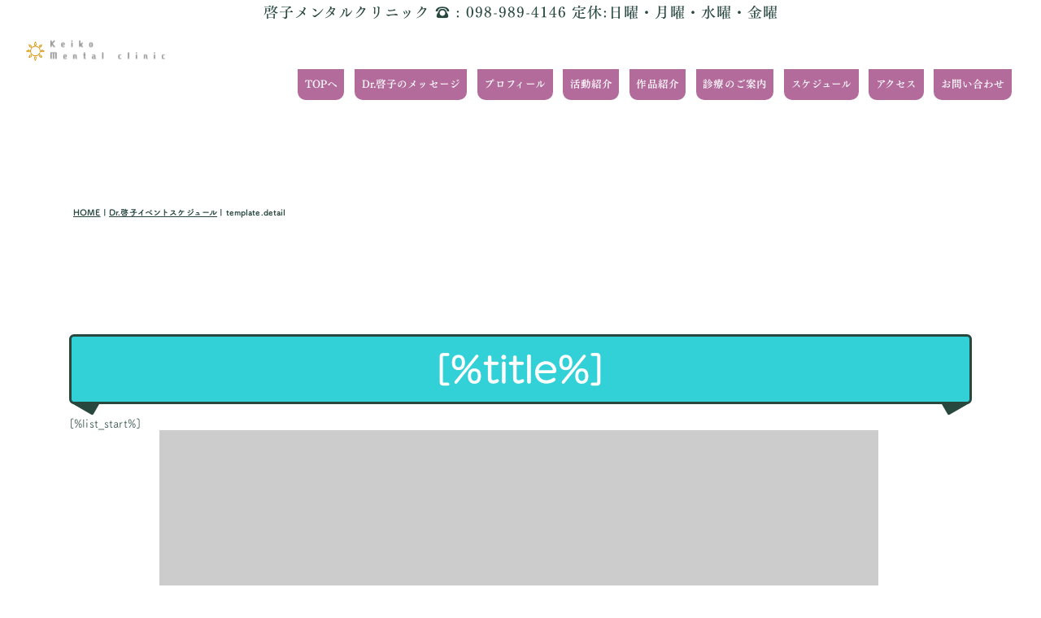

--- FILE ---
content_type: text/html; charset=UTF-8
request_url: https://keiko-mental-clinic.jp/blog/_template_detail.html
body_size: 4510
content:
<!DOCTYPE html>
<html lang="ja-JP">
 <head> 
  <meta charset="UTF-8"> 
  <meta http-equiv="content-type" content="text/html; charset=UTF-8"> 
  <link rel="dns-prefetch" href="//module.bindsite.jp"> 
  <link rel="dns-prefetch" href="//webfont-pub.weblife.me"> 
  <link rel="dns-prefetch" href="//sync5-res.digitalstage.jp"> 
  <link rel="dns-prefetch" href="//sync5-cnsl.digitalstage.jp"> 
  <meta name="robots" content="index"> 
  <meta name="viewport" content="width=device-width, initial-scale=1"> 
  <meta name="description" content="精神科医・越智啓子先生のクリニックのホームページです。 沖縄　恩納村にあります。 診療は予約制です。クリスタルショップ. 色とりどりのクリスタルを取り扱ショップです。 他にも癒しのアイテムが数多く揃っています。"> 
  <meta property="og:title" content="ブログ |  KeikoMentalClinic"> 
  <meta property="og:type" content="website"> 
  <meta property="og:image" content="http://keiko-mental-clinic.jp/bdflashinfo/thumbnail-large.png"> 
  <meta property="og:url" content="http://keiko-mental-clinic.jp/blog/_template_detail.html"> 
  <meta property="og:site_name" content=" KeikoMentalClinic"> 
  <meta property="og:description" content="精神科医・越智啓子先生のクリニックのホームページです。 沖縄　恩納村にあります。 診療は予約制です。クリスタルショップ. 色とりどりのクリスタルを取り扱ショップです。 他にも癒しのアイテムが数多く揃っています。"> 
  <meta name="twitter:card" content="summary_large_image"> 
  <meta name="twitter:image" content="http://keiko-mental-clinic.jp/bdflashinfo/thumbnail-large.png"> 
  <meta name="note:card" content="summary_large_image"> 
  <link rel="canonical" href="http://keiko-mental-clinic.jp/blog/_template_detail.html"> 
  <title>ブログ |  KeikoMentalClinic</title> 
  <link rel="stylesheet" type="text/css" href="../_module/styles/bind.css?v=17.0.4" id="bind-css"> 
  <link rel="stylesheet" type="text/css" href="../_dress/b13004/base.css?1757555963470"> 
  <link rel="stylesheet" type="text/css" href="_template_detail.css?1757555963491c0100" id="page-css">    
  <link rel="stylesheet" type="text/css" href="../_webfonts.css?1757555963513" id="webfont-css"> 
  <link rel="stylesheet" type="text/css" href="../_csslinkbtn/btn-import.css?1699011085304" id="linkbtn-css"> 
  <link rel="stylesheet" type="text/css" href="https://fonts.fontplus.dev/v1/css/i0yFmoON" id="fontplus-css">
 </head> 
 <body id="l-1" class="l-1 -dress_b13004 bd-webp" data-type="responsive" data-fontplus="1" data-page-animation="none"> 
  <div id="page" class="bg-window "> 
   <div class="bg-document"> 
    <noscript> 
     <div id="js-off"> 
      <img src="../_module/images/noscript.gif" alt="Enable JavaScript in your browser. このウェブサイトはJavaScriptをオンにしてご覧下さい。"> 
     </div> 
    </noscript> 
    <div id="a-header" data-float="false" class="a-header   cssskin-_area_header"> 
     <header> 
      <div class="site_frame"> 
       <section> 
        <div id="bk51618290" class="b-plain c-space_normal c-sp-space_normal c-sp-padding_narrow is-sp-hide cssskin-_block_header" data-bk-id="bk51618290" data-shared="true" data-sharedname="_ヘッダテキスト"> 
         <div class=" column -column1"> 
          <p class=" c-body"><span class=" c-left">啓子メンタルクリニック ☎︎ : 098-989-4146 定休:日曜・月曜・水曜・金曜</span></p> 
         </div> 
        </div> 
        <div id="bk51618471" class="b-plain c-sp-space_normal c-sp-padding_normal cssskin-_block_header" data-bk-id="bk51618471" data-shared="true" data-sharedname="_グローバルメニュー"> 
         <div class=" g-column -col1 -sp-col1"> 
          <div class=" column -column1 -column-lasts"> 
           <div class="c-lead"> 
            <div class="c-img   "> 
             <a href="../index.html" data-pid="3574937"> 
              <picture> 
               <source type="image/webp" srcset="../_src/54933618/img20150831145800040553.webp?v=1699011085304"> 
               <img src="../_src/54933618/img20150831145800040553.png?v=1699011085304" width="260" height="63" alt="" id="imgsrc54933618_1" class=" c-no_adjust" loading="lazy"> 
              </picture></a> 
            </div> 
           </div> 
          </div> 
          <div class=" column -column1 -column-lasts"> 
           <nav> 
            <div id="js-globalNavigation" data-slide-type="rightSlide" data-btn-position="rightTop_fixed"> 
             <div class=" -menu_right"> 
              <ul class="c-menu -menu_a menu-parts"> 
               <li><a href="../index.html" data-pid="3574937" class="btn_header">TOPへ</a></li> 
               <li><a href="../philosophy.html" data-pid="3574938" class="btn_header">Dr.啓子のメッセージ</a></li> 
               <li><a href="../menu.html" data-pid="3574939" class="btn_header">プロフィール</a></li> 
               <li><a href="../service.html" data-pid="3574940" class="btn_header">活動紹介</a></li> 
               <li><a href="../pg3554004.html" data-pid="3574941" class="btn_header">作品紹介</a></li> 
               <li><a href="../recruit.html" data-pid="3574942" class="btn_header">診療のご案内</a></li> 
               <li><a href="../blog/index.html" data-pid="3574949" class="btn_header">スケジュール</a></li> 
               <li><a href="../pg3552664.html" data-pid="3574944" class="btn_header">アクセス</a></li> 
               <li><a href="../contact.html" data-pid="3574943" class="btn_header">お問い合わせ</a></li> 
              </ul> 
             </div> 
            </div> 
            <div id="spNavigationTrigger" class=" c-sp_navigation_btn"></div> 
           </nav> 
          </div> 
         </div> 
        </div> 
       </section> 
      </div> 
     </header> 
    </div> 
    <div id="a-ghost_header" data-effect="fade" data-float="true" class="a-ghost_header js-ghost_mode  cssskin-_block_ghost_header"> 
     <header> 
      <div class="site_frame"> 
       <section> 
        <div id="bk51939902" class="b-plain c-sp-space_normal c-sp-padding_normal cssskin-_block_ghost_header" data-bk-id="bk51939902" data-shared="true" data-sharedname="ゴーストヘッド"> 
         <div class=" g-column -col1 -sp-col1"> 
          <div class=" column -column1 -column-lasts"> 
           <div class="c-lead"> 
            <div class="c-img   "> 
             <a href="../index.html" data-pid="3574937"> 
              <picture> 
               <source type="image/webp" srcset="../_src/63244372/img20150831145800040553.webp?v=1699011085304"> 
               <img src="../_src/63244372/img20150831145800040553.png?v=1699011085304" width="260" height="63" alt="" id="imgsrc63244372_1" class=" c-no_adjust" loading="lazy"> 
              </picture></a> 
            </div> 
           </div> 
          </div> 
          <div class=" column -column1 -column-lasts"> 
           <nav> 
            <div class=" -menu_right"> 
             <ul class="c-menu -menu_a menu-parts"> 
              <li><a href="../index.html" data-pid="3574937" class="btn_header">TOPへ</a></li> 
              <li><a href="../philosophy.html" data-pid="3574938" class="btn_header">Dr.啓子のメッセージ</a></li> 
              <li><a href="../menu.html" data-pid="3574939" class="btn_header">プロフィール</a></li> 
              <li><a href="../service.html" data-pid="3574940" class="btn_header">活動紹介</a></li> 
              <li><a href="../pg3554004.html" data-pid="3574941" class="btn_header">作品紹介</a></li> 
              <li><a href="../recruit.html" data-pid="3574942" class="btn_header">診療のご案内</a></li> 
              <li><a href="../blog/index.html" data-pid="3574949" class="btn_header">スケジュール</a></li> 
              <li><a href="../pg3552664.html" data-pid="3574944" class="btn_header">アクセス</a></li> 
              <li><a href="../contact.html" data-pid="3574943" class="btn_header">お問い合わせ</a></li> 
             </ul> 
            </div> 
           </nav> 
          </div> 
         </div> 
        </div> 
       </section> 
      </div> 
     </header> 
    </div> 
    <div id="a-billboard" class="a-billboard    cssskin-_area_billboard"> 
     <div class="site_frame"> 
      <section> 
       <div id="bk51618291" class="b-plain c-space_normal c-sp-space_normal cssskin-_block_billboard" data-bk-id="bk51618291"> 
        <div class=" column -column1"> 
         <div class="c-note c-left"> 
          <div class="c-breadcrumb"> 
           <a href="../index.html" data-pid="3574937">HOME</a> | 
           <a href="index.html" data-pid="3574949">Dr.啓子イベントスケジュール</a> | 
           <em>template.detail</em> 
          </div> 
         </div> 
        </div> 
       </div> 
      </section> 
     </div> 
    </div> 
    <main> 
     <div id="a-site_contents" class="a-site_contents  noskin"> 
      <article> 
       <div class="site_frame"> 
        <div class="g-column"> 
         <div id="a-main" class="a-main column -col12 "> 
          <section> 
           <div id="bk51618292" class="b-plain c-space_normal c-sp-space_normal c-padding_normal c-sp-padding_normal bd-sm-smart cssskin-_block_main" data-bk-id="bk51618292"> 
            <div class=" column -column1"> 
             <!-- このブロックにはブログ表示に必要なタグが配置されています。 編集すると、記事が正常に表示されなくなるおそれがありますのでご注意ください。 --> 
             <h2 class="none c-title c-center">[%title%]</h2> 
             <div class="c-none">
               &nbsp; 
             </div> 
             <div class="c-none">
               [%list_start%] 
             </div> 
             <div class="c-none c-center"> 
              <div class="c-img   "> 
               <picture> 
                <source type="image/webp" srcset="../_src/54933605/sign.webp?v=1699011085304"> 
                <img src="../_src/54933605/sign.png?v=1699011085304" width="1600" height="900" alt="" id="imgsrc54933605_1" class=" c-no_adjust" loading="lazy"> 
               </picture> 
              </div> 
              <br> 
              <br> 
             </div> 
             <div class="c-none">
               [%list_end%] 
             </div> 
            </div> 
           </div> 
           <div id="bk51618484" class="b-plain c-space_normal c-sp-space_normal c-padding_normal c-sp-padding_normal cssskin-_block_main" data-bk-id="bk51618484"> 
            <div class=" g-column -col2 -sp-col1"> 
             <div class=" column -column1"> 
              <!-- このブロックにはブログ表示に必要なタグが配置されています。 編集すると、記事が正常に表示されなくなるおそれがありますのでご注意ください。 --> 
              <h4 class="lead c-small_headline"><span class=" d-large_font">[%lead%]</span></h4> 
              <p class="c-lead">[%category%]</p> 
             </div> 
             <div class=" column -column2 -column-lasts"> 
              <p class=" c-body">[%article%]</p> 
              <div class="c-lead c-right"> 
               <br> 
               <br>[%tags%] 
              </div> 
             </div> 
            </div> 
           </div> 
           <div id="bk51618489" class="b-plain c-space_normal c-sp-space_normal c-padding_normal c-sp-padding_normal bd-sm-smart cssskin-_block_main" data-bk-id="bk51618489" data-shared="true" data-sharedname="_記事ソーシャルボタン"> 
            <div class=" column -column1"> 
             <div class="c-none"> 
              <span class="js-sync -likebtn" style="display:none;">,likebtn,,{"twitter":true,"facebook":true,"mixi":false,"google":true,"mixikey":"","hatena":false,"pocket":false,"linkedin":false,"line":false,"tumblr":false,"pinterest":false,"facebookCom":false,"sortItems":["twitter","facebook","google"]}</span> 
             </div> 
             <div class="c-none"> 
              <hr class="c-hr"> 
             </div> 
            </div> 
           </div> 
           <div id="bk51618503" class="b-plain c-space_normal c-sp-space_normal c-padding_normal c-sp-padding_normal bd-sm-smart cssskin-_block_main" data-bk-id="bk51618503" data-shared="true" data-sharedname="_記事ページナビゲーション"> 
            <div class=" g-column -col2 -sp-col2"> 
             <div class=" column -column1"> 
              <div class="c-none"> 
               <a href="[%link_prev%]" class="なし"><span class="bindicon-circle-left"></span>前のページへ</a> 
              </div> 
             </div> 
             <div class=" column -column2 -column-lasts"> 
              <div class="c-none c-right"> 
               <a href="[%link_next%]" class="なし">次のページへ<span class="bindicon-circle-right"></span></a> 
              </div> 
             </div> 
            </div> 
           </div> 
           <div id="bk51618506" class="b-plain c-space_normal c-sp-space_normal bd-sm-smart cssskin-_block_main" data-bk-id="bk51618506" data-shared="true" data-sharedname="_記事Facebookコメント"> 
            <div class=" column -column1"> 
             <div class="c-none c-center"> 
              <span class="js-sync -bbs" style="display:none;">,facebook,,{"commentTarget":"thisPage","pageUrl":"","toukouNum":"2","bbsWidth":"900","colorType":"light"} 
               <!-- SYNC --> 
               <div id="fb-root"></div> 
               <!-- SYNC --></span> 
             </div> 
            </div> 
           </div> 
          </section> 
         </div> 
        </div> 
       </div> 
      </article> 
     </div> 
    </main> 
    <div id="a-footer" data-float="false" class="a-footer   cssskin-_area_footer"> 
     <footer> 
      <div class="site_frame"> 
       <div id="bk51618295" class="b-plain c-space_normal c-sp-space_normal c-sp-padding_narrow cssskin-_block_footer" data-bk-id="bk51618295" data-shared="true" data-sharedname="_フッタ"> 
        <div class=" g-column -col2 -sp-col1"> 
         <div class=" column -column1"> 
          <nav> 
           <div class=" -menu_center"> 
            <ul class="c-menu -menu_a menu-parts"> 
             <li><a href="../guide/policy.html" data-pid="3574952">プライバシーポリシー</a></li> 
             <li><a href="https://www.facebook.com/keiko.ochi.568"><span class="bindicon-facebook2"></span></a></li> 
             <li><a href="https://www.facebook.com/keiko.ochi.568"><span class="bindicon-instagram"></span></a></li> 
            </ul> 
           </div> 
          </nav> 
         </div> 
         <div class=" column -column2 -column-lasts"> 
          <p class="c-credit"><span class=" c-center">Copyright Keiko Mental Clinic. All Rights Reserved.</span></p> 
         </div> 
        </div> 
       </div> 
      </div> 
     </footer> 
    </div> 
    <div id="w-top-left" class="w-base w-top w-left"> 
     <div id="bk51618297" class="b-plain" data-bk-id="bk51618297"> 
      <div class=" column -column1"> 
      </div> 
     </div> 
    </div> 
    <div id="w-top-right" class="w-base w-top w-right"> 
     <div id="bk51618298" class="b-plain" data-bk-id="bk51618298"> 
      <div class=" column -column1"> 
      </div> 
     </div> 
    </div> 
    <div id="w-middle-left" class="w-base w-middle w-left"> 
     <div id="bk51618299" class="b-plain" data-bk-id="bk51618299"> 
      <div class=" column -column1"> 
      </div> 
     </div> 
    </div> 
    <div id="w-middle-right" class="w-base w-middle w-right"> 
     <div id="bk51618300" class="b-plain" data-bk-id="bk51618300"> 
      <div class=" column -column1"> 
      </div> 
     </div> 
    </div> 
    <div id="w-bottom-left" class="w-base w-bottom w-left"> 
     <div id="bk51618301" class="b-plain" data-bk-id="bk51618301"> 
      <div class=" column -column1"> 
      </div> 
     </div> 
    </div> 
    <div id="w-bottom-right" class="w-base w-bottom w-right"> 
     <div id="bk51618302" class="b-plain" data-bk-id="bk51618302"> 
      <div class=" column -column1"> 
      </div> 
     </div> 
    </div> 
   </div> 
  </div> 
  <script src="../_module/lib/lib.js?v=17.0.4" defer></script> 
  <script src="../_module/scripts/bind.js?v=17.0.4" id="script-js" defer></script> 
  <!--[if lt IE 9]><script src="../_module/lib/html5shiv.min.js?v=17.0.4"></script><![endif]--> 
  <!-- custom_tags_start --> 
  <script type="text/javascript">
</script> 
  <!-- custom_tags_end -->  
 </body>
</html>

--- FILE ---
content_type: text/css
request_url: https://keiko-mental-clinic.jp/_dress/b13004/base.css?1757555963470
body_size: 7213
content:
@charset "utf-8";.-dress_b13004  {color:#27473F;font-size:14px;font-family:"Tsukushi A Round Gothic";background-color:#FFFFFF;line-height:1.2;letter-spacing:0.01em;font-weight:300;}.-dress_b13004 a {color:#54BD96;}.-dress_b13004 .b-tab .b-tab_navigation {background-color:rgba(0, 0, 0, 0);}.-dress_b13004.b-tab .b-tab_navigation {background-color:rgba(0, 0, 0, 0);}.-dress_b13004 .b-tab .b-tab_navigation li {margin:0px;padding:0px;}.-dress_b13004.b-tab .b-tab_navigation li {margin:0px;padding:0px;}.-dress_b13004 .b-tab .b-tab_navigation li a {color:#FFFFFF;background-color:#27473F;padding:1em;font-size:1em;line-height:1.75;text-align:left;font-weight:500;}.-dress_b13004.b-tab .b-tab_navigation li a {color:#FFFFFF;background-color:#27473F;padding:1em;font-size:1em;line-height:1.75;text-align:left;font-weight:500;}.-dress_b13004 .b-tab .b-tab_navigation .-active a {background-color:#32D0D7;}.-dress_b13004.b-tab .b-tab_navigation .-active a {background-color:#32D0D7;}.-dress_b13004 .b-tab .b-tab_navigation li a:hover {background-color:#54BD96;}.-dress_b13004.b-tab .b-tab_navigation li a:hover {background-color:#54BD96;}.-dress_b13004 .b-tab .b-tab_contents {padding:2em;background-color:rgba(84,189,150, 0.1);}.-dress_b13004.b-tab .b-tab_contents {padding:2em;background-color:rgba(84,189,150, 0.1);}.-dress_b13004 .b-tab.-slide .column {padding:2em;}.-dress_b13004.b-tab.-slide .column {padding:2em;}.-dress_b13004 .b-accordion .b-accordion_navigation {padding:0px;margin:0px;border-style:none;}.-dress_b13004.b-accordion .b-accordion_navigation {padding:0px;margin:0px;border-style:none;}.-dress_b13004 .b-accordion .b-accordion_navigation a {background-color:#27473F;color:#FFFFFF;font-size:1em;line-height:1.75;padding:1em;font-weight:500;}.-dress_b13004.b-accordion .b-accordion_navigation a {background-color:#27473F;color:#FFFFFF;font-size:1em;line-height:1.75;padding:1em;font-weight:500;}.-dress_b13004 .b-accordion .b-accordion_navigation.-active a {background-color:#32D0D7;color:#FFFFFF;}.-dress_b13004.b-accordion .b-accordion_navigation.-active a {background-color:#32D0D7;color:#FFFFFF;}.-dress_b13004 .b-accordion .b-accordion_navigation a:hover {background-color:#54BD96;}.-dress_b13004.b-accordion .b-accordion_navigation a:hover {background-color:#54BD96;}.-dress_b13004 .b-accordion .column {padding:2em;background-color:rgba(84,189,150, 0.1);}.-dress_b13004.b-accordion .column {padding:2em;background-color:rgba(84,189,150, 0.1);}.-dress_b13004 .c-page_title {font-size:3.5em;color:#54BD96;line-height:1.5;font-family:"New Rodin";font-weight:600;}.-dress_b13004 .c-page_title a {color:#54BD96;}.-dress_b13004 .c-title {font-size:3em;color:#FFFFFF;line-height:1.5;font-family:"UD Marugo Large";border:solid 3px #27473F;background-color:#32D0D7;position:relative;border-radius:6px;padding:0.2em;font-weight:500;}.-dress_b13004 .c-title a {color:#32D0D7;}.-dress_b13004 .c-large_headline {font-size:2em;color:#54BD96;line-height:1.5;font-family:"Tsukushi A Round Gothic";position:relative;display:block;padding-top:0px;padding-bottom:0px;padding-right:10%;padding-left:10%;text-align:center;margin-top:1em;margin-bottom:1em;font-weight:700;}.-dress_b13004 .c-large_headline a {color:#54BD96;}.-dress_b13004 .c-small_headline {font-size:1.5em;color:#54BD96;line-height:1;font-family:"Tsukushi A Round Gothic";border-bottom:dashed 2px #EAE4DB;margin-bottom:0.3em;font-weight:600;}.-dress_b13004 .c-small_headline a {color:#54BD96;}.-dress_b13004 .c-lead {font-size:1.25em;line-height:1.85;font-family:"Tsukushi A Round Gothic";font-weight:500;}.-dress_b13004 .c-lead a {color:#27473F;}.-dress_b13004 .c-blockquote {color:rgba(39,71,63, 0.7);font-style:oblique;}.-dress_b13004 .c-enclosure {padding:2em;margin:auto;border:solid 3px #54BD96;border-radius:6px;}.-dress_b13004 .c-note {color:#27473F;font-size:0.85em;line-height:1.8;font-family:"Tsukushi A Round Gothic";padding-right:5px;padding-left:5px;font-weight:bold;}.-dress_b13004 .c-credit {color:rgba(39,71,63, 0.7);font-size:0.85em;line-height:1.8;}.-dress_b13004 .c-hr {border-top:dashed 2px #27473F;margin-top:0.5em;margin-bottom:0.5em;margin-right:auto;margin-left:auto;border-right-style:none;border-bottom-style:none;border-left-style:none;}.-dress_b13004 .c-img {margin:0px;padding:0px;vertical-align:middle;}.-dress_b13004 .c-img .c-img_comment {color:rgba(39,71,63, 0.7);font-size:0.85em;line-height:1.8;}.-dress_b13004 .c-img .js-photo_mouseover {font-size:1em;}.-dress_b13004 .c-list_indent {margin:auto;}.-dress_b13004 .c-list_indent th {border-bottom:dashed 2px #32D0D7;text-align:left;font-family:"Tsukushi A Round Gothic";font-weight:500;}.-dress_b13004 .c-list_indent td {padding-top:1em;padding-right:0em;padding-bottom:1em;padding-left:2em;text-align:left;border-style:dashed;}.-dress_b13004 .c-list_indent .c-affix {color:rgba(39,71,63, 0.7);font-size:0.85em;padding:0px;}.-dress_b13004 .c-list_table {border:solid 3px #EAE4DB;margin:auto;border-radius:6px;}.-dress_b13004 .c-list_table th {border:dashed 3px #EAE4DB;vertical-align:middle;padding:1em;text-align:left;font-family:"Tsukushi A Round Gothic";font-weight:500;}.-dress_b13004 .c-list_table td {border:dashed 3px #EAE4DB;vertical-align:middle;padding:1em;text-align:left;}.-dress_b13004 .c-list_table .c-affix {color:rgba(39,71,63, 0.7);font-size:0.85em;padding:0px;}.-dress_b13004 .c-list_news {border-top:dashed 2px #54BD96;margin-top:auto;margin-right:auto;margin-bottom:auto;margin-left:auto;font-family:"iroha 25icho";color:#27473F;font-weight:400;}.-dress_b13004 .c-list_news th {border-bottom:dashed 2px #54BD96;vertical-align:top;text-align:left;padding-top:1em;padding-right:1em;padding-bottom:1em;padding-left:0em;font-family:"Tsukushi A Round Gothic";color:#27473F;font-weight:500;}.-dress_b13004 .c-list_news td {border-bottom:dashed 2px #54BD96;vertical-align:top;text-align:left;padding-top:1em;padding-right:0em;padding-bottom:1em;padding-left:0em;}.-dress_b13004 .c-list_news .c-affix {font-size:0.85em;color:rgba(39,71,63, 0.7);padding:0px;font-family:"iroha 23kaede";font-weight:400;}.-dress_b13004 .c-list-no_mark {margin:auto;}.-dress_b13004 .c-list-no_mark li {font-size:1em;list-style-type:none;}.-dress_b13004 .c-list-no_mark ul {margin-left:2em;margin-top:auto;margin-right:auto;margin-bottom:auto;}.-dress_b13004 .c-list-no_mark ul li {font-size:1em;}.-dress_b13004 .c-list-sign {margin:auto;padding-left:2em;}.-dress_b13004 .c-list-sign li {font-size:1em;list-style-type:disc;list-style-position:outside;}.-dress_b13004 .c-list-sign ul {margin:auto;}.-dress_b13004 .c-list-sign ul li {font-size:1em;}.-dress_b13004 .c-list-numbers {margin:auto;padding-left:2em;}.-dress_b13004 .c-list-numbers li {font-size:1em;list-style-position:outside;list-style-type:decimal;}.-dress_b13004 .c-list-numbers ol {margin:auto;}.-dress_b13004 .c-list-numbers ol li {font-size:1em;}.-dress_b13004 .c-list-alphabet {margin:auto;padding-left:2em;}.-dress_b13004 .c-list-alphabet li {font-size:1em;list-style-position:outside;list-style-type:upper-alpha;}.-dress_b13004 .c-list-alphabet ol {margin:auto;}.-dress_b13004 .c-list-alphabet ol li {font-size:1em;}.-dress_b13004 .c-list-alphabet_small {margin:auto;padding-left:2em;}.-dress_b13004 .c-list-alphabet_small li {font-size:1em;list-style-type:lower-alpha;list-style-position:outside;}.-dress_b13004 .c-list-alphabet_small ol {margin:auto;}.-dress_b13004 .c-list-alphabet_small ol li {font-size:1em;}.-dress_b13004 .c-list-greece {margin:auto;padding-left:2em;}.-dress_b13004 .c-list-greece li {font-size:1em;list-style-type:upper-roman;list-style-position:outside;}.-dress_b13004 .c-list-greece ol {margin:auto;}.-dress_b13004 .c-list-greece ol li {font-size:1em;}.-dress_b13004 .c-list-greece_small {margin:auto;padding-left:2em;}.-dress_b13004 .c-list-greece_small li {font-size:1em;list-style-position:outside;list-style-type:lower-roman;}.-dress_b13004 .c-list-greece_small ol {margin:auto;}.-dress_b13004 .c-list-greece_small ol li {font-size:1em;}.-dress_b13004 .c-breadcrumb {font-size:0.85em;margin:auto;padding-top:10px;padding-bottom:10px;}.-dress_b13004 .c-breadcrumb a {text-decoration:underline;color:#27473F;}.-dress_b13004 .c-breadcrumb a:hover {color:#32D0D7;}.-dress_b13004 .c-breadcrumb em,.-dress_b13004 .c-breadcrumb .c-current {font-weight:bolder;}.-dress_b13004 .c-pager {margin:auto;font-size:1em;}.-dress_b13004 .c-pager a {color:#27473F;}.-dress_b13004 .c-pager a:hover {color:#32D0D7;}.-dress_b13004 .c-pager .c-current {font-weight:bolder;}.-dress_b13004 .c-pager span {color:rgba(39,71,63, 0.5);}.-dress_b13004 .c-link_top {color:#27473F;}.-dress_b13004 .c-link_top:hover {color:#32D0D7;}.-dress_b13004 .c-link_top span {font-size:1em;}.-dress_b13004 .c-sound_btn1 {background-image:none;width:auto;height:auto;background-color:#FFFFFF;padding:3px;vertical-align:middle;}.-dress_b13004 .c-sound_btn1.on {background-image:none;background-color:#27473F;}.-dress_b13004 .c-sound_btn1::before {content:url("data:image/svg+xml,%3Csvg xmlns='http://www.w3.org/2000/svg' width='24' height='24' viewBox='0 0 24 24'%3E%3Ctitle%3Esound_off%3C/title%3E%3Cpath d='M13.6,5a.4.4,0,0,0-.68-.29l-3,3,3.67,3.67Z' fill='rgba(39,71,63, 0.95)'/%3E%3Cpath d='M6.4,8.8a.8.8,0,0,0-.8.8v4.8a.8.8,0,0,0,.8.8H8.8l4.12,4.12A.4.4,0,0,0,13.6,19V15.86L6.54,8.8Z' fill='rgba(39,71,63, 0.95)'/%3E%3Cpath d='M19.37,18.23,5.77,4.63A.81.81,0,1,0,4.63,5.77l13.6,13.6a.82.82,0,0,0,1.14,0A.81.81,0,0,0,19.37,18.23Z' fill='rgba(39,71,63, 0.95)'/%3E%3C/svg%3E");display:block;width:24px;height:24px;}.-dress_b13004 .c-sound_btn1.on::before {content:url("data:image/svg+xml,%3Csvg xmlns='http://www.w3.org/2000/svg' width='24' height='24' viewBox='0 0 24 24'%3E%3Ctitle%3Esound_on%3C/title%3E%3Cpath d='M16.75,5.56a.81.81,0,0,0-1.18.25.79.79,0,0,0,.21,1,6.39,6.39,0,0,1,0,10.32.79.79,0,0,0-.21,1,.81.81,0,0,0,1.18.25,8,8,0,0,0,0-12.88Z' fill='rgba(255,255,255, 0.95)'/%3E%3Cpath d='M16.8,12a4.81,4.81,0,0,0-1.64-3.61.79.79,0,0,0-1.2.22h0a.8.8,0,0,0,.18,1,3.2,3.2,0,0,1,0,4.76.8.8,0,0,0-.18,1h0a.79.79,0,0,0,1.2.22A4.81,4.81,0,0,0,16.8,12Z' fill='rgba(255,255,255, 0.95)'/%3E%3Cpath d='M11.32,4.68,7.2,8.8H4.8a.8.8,0,0,0-.8.8v4.8a.8.8,0,0,0,.8.8H7.2l4.12,4.12A.4.4,0,0,0,12,19V5A.4.4,0,0,0,11.32,4.68Z' fill='rgba(255,255,255, 0.95)'/%3E%3C/svg%3E");display:block;width:24px;height:24px;}.-dress_b13004 .c-sound_btn2 {background-color:#FFFFFF;background-image:none;width:auto;height:auto;vertical-align:middle;padding-top:3px;padding-right:6px;padding-bottom:3px;padding-left:3px;line-height:1;}.-dress_b13004 .c-sound_btn2::before {content:url("data:image/svg+xml,%3Csvg xmlns='http://www.w3.org/2000/svg' width='24' height='24' viewBox='0 0 24 24'%3E%3Ctitle%3Esound_off%3C/title%3E%3Cpath d='M13.6,5a.4.4,0,0,0-.68-.29l-3,3,3.67,3.67Z' fill='rgba(39,71,63, 0.95)'/%3E%3Cpath d='M6.4,8.8a.8.8,0,0,0-.8.8v4.8a.8.8,0,0,0,.8.8H8.8l4.12,4.12A.4.4,0,0,0,13.6,19V15.86L6.54,8.8Z' fill='rgba(39,71,63, 0.95)'/%3E%3Cpath d='M19.37,18.23,5.77,4.63A.81.81,0,1,0,4.63,5.77l13.6,13.6a.82.82,0,0,0,1.14,0A.81.81,0,0,0,19.37,18.23Z' fill='rgba(39,71,63, 0.95)'/%3E%3C/svg%3E");display:inline-block;vertical-align:middle;width:24px;height:24px;}.-dress_b13004 .c-sound_btn2::after {content:"OFF";font-size:12px;color:#27473F;display:inline-block;vertical-align:middle;line-height:2;font-weight:500;}.-dress_b13004 .c-sound_btn2.on {background-image:none;background-color:#27473F;}.-dress_b13004 .c-sound_btn2.on::before {content:url("data:image/svg+xml,%3Csvg xmlns='http://www.w3.org/2000/svg' width='24' height='24' viewBox='0 0 24 24'%3E%3Ctitle%3Esound_on%3C/title%3E%3Cpath d='M16.75,5.56a.81.81,0,0,0-1.18.25.79.79,0,0,0,.21,1,6.39,6.39,0,0,1,0,10.32.79.79,0,0,0-.21,1,.81.81,0,0,0,1.18.25,8,8,0,0,0,0-12.88Z' fill='rgba(255,255,255, 0.95)'/%3E%3Cpath d='M16.8,12a4.81,4.81,0,0,0-1.64-3.61.79.79,0,0,0-1.2.22h0a.8.8,0,0,0,.18,1,3.2,3.2,0,0,1,0,4.76.8.8,0,0,0-.18,1h0a.79.79,0,0,0,1.2.22A4.81,4.81,0,0,0,16.8,12Z' fill='rgba(255,255,255, 0.95)'/%3E%3Cpath d='M11.32,4.68,7.2,8.8H4.8a.8.8,0,0,0-.8.8v4.8a.8.8,0,0,0,.8.8H7.2l4.12,4.12A.4.4,0,0,0,12,19V5A.4.4,0,0,0,11.32,4.68Z' fill='rgba(255,255,255, 0.95)'/%3E%3C/svg%3E");}.-dress_b13004 .c-sound_btn2.on::after {content:"ON";color:#FFFFFF;}.-dress_b13004 .c-sound_btn3 {background-image:none;width:auto;height:auto;vertical-align:middle;line-height:1;padding-top:6px;padding-right:8px;padding-bottom:6px;padding-left:6px;border:solid 1px #27473F;border-radius:3px;}.-dress_b13004 .c-sound_btn3::before {content:url("data:image/svg+xml,%3Csvg xmlns='http://www.w3.org/2000/svg' width='24' height='24' viewBox='0 0 24 24'%3E%3Ctitle%3Esound_off%3C/title%3E%3Cpath d='M13.6,5a.4.4,0,0,0-.68-.29l-3,3,3.67,3.67Z' fill='rgba(39,71,63, 0.95)'/%3E%3Cpath d='M6.4,8.8a.8.8,0,0,0-.8.8v4.8a.8.8,0,0,0,.8.8H8.8l4.12,4.12A.4.4,0,0,0,13.6,19V15.86L6.54,8.8Z' fill='rgba(39,71,63, 0.95)'/%3E%3Cpath d='M19.37,18.23,5.77,4.63A.81.81,0,1,0,4.63,5.77l13.6,13.6a.82.82,0,0,0,1.14,0A.81.81,0,0,0,19.37,18.23Z' fill='rgba(39,71,63, 0.95)'/%3E%3C/svg%3E");display:inline-block;vertical-align:middle;width:24px;height:24px;}.-dress_b13004 .c-sound_btn3::after {content:"OFF";color:#27473F;font-size:14px;line-height:1.7;vertical-align:middle;font-weight:bold;}.-dress_b13004 .c-sound_btn3.on {border-color:#32D0D7;}.-dress_b13004 .c-sound_btn3.on::before {content:url("data:image/svg+xml,%3Csvg xmlns='http://www.w3.org/2000/svg' width='24' height='24' viewBox='0 0 24 24'%3E%3Ctitle%3Esound_on%3C/title%3E%3Cpath d='M16.75,5.56a.81.81,0,0,0-1.18.25.79.79,0,0,0,.21,1,6.39,6.39,0,0,1,0,10.32.79.79,0,0,0-.21,1,.81.81,0,0,0,1.18.25,8,8,0,0,0,0-12.88Z' fill='rgba(50,208,215, 0.95)'/%3E%3Cpath d='M16.8,12a4.81,4.81,0,0,0-1.64-3.61.79.79,0,0,0-1.2.22h0a.8.8,0,0,0,.18,1,3.2,3.2,0,0,1,0,4.76.8.8,0,0,0-.18,1h0a.79.79,0,0,0,1.2.22A4.81,4.81,0,0,0,16.8,12Z' fill='rgba(50,208,215, 0.95)'/%3E%3Cpath d='M11.32,4.68,7.2,8.8H4.8a.8.8,0,0,0-.8.8v4.8a.8.8,0,0,0,.8.8H7.2l4.12,4.12A.4.4,0,0,0,12,19V5A.4.4,0,0,0,11.32,4.68Z' fill='rgba(50,208,215, 0.95)'/%3E%3C/svg%3E");}.-dress_b13004 .c-sound_btn3.on::after {color:#32D0D7;content:"ON";}.-dress_b13004 .c-sound_btn4 {background-image:none;width:auto;height:auto;vertical-align:middle;}.-dress_b13004 .c-sound_btn4::before {content:"SOUND";display:inline-block;line-height:2;font-weight:bold;}.-dress_b13004 .c-sound_btn4::after {content:"OFF";color:#27473F;background-color:rgba(39,71,63, 0.3);display:inline-block;padding-right:0.5em;padding-left:0.5em;margin-left:0.5em;line-height:2;font-weight:bold;}.-dress_b13004 .c-sound_btn4.on {background-image:none;}.-dress_b13004 .c-sound_btn4.on::after {content:"ON";color:#FFFFFF;background-color:#27473F;}.-dress_b13004 .c-cart {margin:auto;}.-dress_b13004 .c-cart .c-large_headline {color:#27473F;margin-right:0px;margin-left:0px;padding-right:0px;padding-left:0px;}.-dress_b13004 .c-cart .c-list_indent {margin-bottom:1em;border-style:none;}.-dress_b13004 .c-cart .c-list_indent th {padding-left:0px;padding-top:1em;padding-right:1em;padding-bottom:1em;border-bottom-width:2px;border-bottom-color:#32D0D7;}.-dress_b13004 .c-cart .c-list_indent td {border-bottom-color:#32D0D7;padding-right:0em;padding-left:1em;padding-bottom:1em;padding-top:1em;border-bottom-width:2px;}.-dress_b13004 .c-cart .c-cart_table {margin:auto;border:solid 2px #32D0D7;}.-dress_b13004 .c-cart .c-cart_table th {border-bottom:dashed 2px #32D0D7;border-left:dashed 2px #32D0D7;}.-dress_b13004 .c-cart .c-cart_table td {border-left:dashed 2px #32D0D7;}.-dress_b13004 .c-cart_buying_area {background-color:#32D0D7;border-radius:6px;}.-dress_b13004 .c-cart_buying_area .c-list_table {border:solid 2px #32D0D7;margin-bottom:1em;border-radius:6px;}.-dress_b13004 .c-cart_buying_area .c-list_table th {border:dashed 2px #32D0D7;background-color:#FFFFFF;padding:1em;}.-dress_b13004 .c-cart_buying_area .c-list_table td {border:dashed 2px #32D0D7;background-color:#FFFFFF;padding:1em;}.-dress_b13004 .c-blog-new {background-color:#32D0D7;color:#FFFFFF;font-size:1rem;line-height:1;padding:0.25em;font-weight:500;}.-dress_b13004 .c-blog-category {border-style:none;margin-top:auto;margin-right:0.25em;margin-bottom:0.25em;margin-left:auto;padding:0px;vertical-align:bottom;}.-dress_b13004 .c-blog-category a {color:#27473F;display:block;padding-top:0.25em;padding-right:0.5em;padding-bottom:0.25em;padding-left:0.5em;line-height:1.5;border-top-left-radius:10px;border-top-right-radius:2px;border-bottom-right-radius:10px;border-bottom-left-radius:10px;border:solid 2px #54BD96;font-size:0.8em;margin-top:5px;margin-bottom:5px;}.-dress_b13004 .c-blog-category a:hover {color:#32D0D7;background-color:rgba(50,208,215, 0.1);}.-dress_b13004 .c-blog-tag {display:inline-block;margin-right:0.25em;margin-bottom:0.25em;vertical-align:bottom;}.-dress_b13004 .c-blog-tag a {display:block;border-style:solid;border-width:1px;color:#27473F;padding-top:0.25em;padding-right:0.5em;padding-bottom:0.25em;padding-left:0.5em;font-size:1em;line-height:1.75;border-radius:3px;}.-dress_b13004 .c-blog-tag a:hover {color:#32D0D7;background-color:rgba(50,208,215, 0.1);}.-dress_b13004 .c-blog-category:last-child {margin-right:0px;}.-dress_b13004 .c-blog-pagination {text-align:center;margin:auto;line-height:1.75;}.-dress_b13004 .c-blog-pagination a.c-blog-pagination-link {color:#27473F;border:solid 1px #27473F;border-radius:3px;padding-top:0.25em;padding-right:0.5em;padding-bottom:0.25em;padding-left:0.5em;}.-dress_b13004 .c-blog-pagination a.c-blog-pagination-link.-current {color:#32D0D7;border-color:#32D0D7;background-color:#FFFFFF;}.-dress_b13004 .c-blog-pagination a.c-blog-pagination-link:hover {color:#32D0D7;border-color:#32D0D7;background-color:rgba(50,208,215, 0.1);}.-dress_b13004 .c-blog-pagination a.c-blog-pagination-previous {color:#27473F;border:solid 1px #27473F;background-color:rgba(0, 0, 0, 0);border-radius:3px;padding-top:0.25em;padding-right:0.5em;padding-bottom:0.25em;padding-left:0.5em;}.-dress_b13004 .c-blog-pagination a.c-blog-pagination-next {color:#27473F;background-color:rgba(0, 0, 0, 0);border:solid 1px #27473F;border-radius:3px;padding-top:0.25em;padding-right:0.5em;padding-bottom:0.25em;padding-left:0.5em;}.-dress_b13004 .c-blog-pagination a.c-blog-pagination-previous:hover {color:#32D0D7;border-color:#32D0D7;background-color:rgba(50,208,215, 0.1);}.-dress_b13004 .c-blog-pagination a.c-blog-pagination-next:hover {color:#32D0D7;border-color:#32D0D7;background-color:rgba(50,208,215, 0.1);}.-dress_b13004 .c-blog-pagination a.-disabled {opacity:0.5;}.-dress_b13004 a:hover {opacity:1;}.-dress_b13004 .c-menu.-menu_a {margin:auto;}.-dress_b13004 .c-menu.-menu_a li {border-style:none;vertical-align:middle;}.-dress_b13004 .c-menu.-menu_a li a {color:#27473F;font-size:1em;line-height:2;padding-top:0.2em;padding-right:1em;padding-bottom:0.2em;padding-left:1em;font-weight:500;}.-dress_b13004 .c-menu.-menu_a li .c-current {color:#32D0D7;}.-dress_b13004 .c-menu.-menu_a li a:hover {color:#32D0D7;}.-dress_b13004 .c-menu.-menu_a li .c-unlink {color:rgba(39,71,63, 0.7);font-size:0.9em;line-height:2;padding-top:0.2em;padding-right:1em;padding-bottom:0.2em;padding-left:1em;}.-dress_b13004 .c-menu.-v.-menu_a {margin:auto;border-style:none;}.-dress_b13004 .c-menu.-v.-menu_a li {border-style:none;}.-dress_b13004 .c-menu.-v.-menu_a li a {text-align:left;border-style:none;padding-right:0em;padding-left:0em;padding-top:0.5em;padding-bottom:0.5em;}.-dress_b13004 .c-menu.-v.-menu_a li .c-unlink {text-align:left;border-style:none;padding-right:0em;padding-left:0em;padding-top:0.5em;padding-bottom:0.5em;}.-dress_b13004 .c-menu.-v.-menu_a li ul {margin-left:2em;}.-dress_b13004 .c-menu.-menu_b li {border-right:dashed 1px #54BD96;border-top-style:none;border-bottom-style:none;text-align:center;vertical-align:middle;padding:0px;margin:0px;border-left-style:none;}.-dress_b13004 .c-menu.-menu_b li a {color:#27473F;font-size:0.9em;margin:0px;padding-right:10px;padding-left:10px;}.-dress_b13004 .c-menu.-menu_b li .c-current {color:#32D0D7;font-size:0.9em;padding-right:10px;padding-left:10px;}.-dress_b13004 .c-menu.-menu_b li a:hover {color:#54BD96;font-size:0.9em;}.-dress_b13004 .c-menu.-menu_b li .c-unlink {color:rgba(39,71,63, 0.7);font-size:0.9em;margin:0px;padding-right:10px;padding-left:10px;}.-dress_b13004 .c-menu.-v.-menu_b {border-top-style:none;border-right-style:none;border-left-style:none;border-bottom:solid 1px rgba(39,71,63, 0.5);}.-dress_b13004 .c-menu.-v.-menu_b li {border-right-style:none;border-top:solid 1px rgba(39,71,63, 0.5);border-bottom-style:none;border-left-style:none;}.-dress_b13004 .c-menu.-v.-menu_b li a {text-align:left;border-style:none;padding-top:0.5em;padding-bottom:0.5em;padding-right:0em;padding-left:0em;}.-dress_b13004 .c-menu.-v.-menu_b li .c-unlink {text-align:left;border-style:none;padding-top:0.5em;padding-bottom:0.5em;padding-right:0em;padding-left:0em;}.-dress_b13004 .c-menu.-v.-menu_b li ul {margin-left:2em;}.-dress_b13004 .c-menu.-menu_c {background-color:rgba(50,208,215, 0.9);vertical-align:middle;margin:auto;display:inline-block;border-radius:10px;padding-right:10px;padding-left:10px;padding-bottom:0px;padding-top:0px;}.-dress_b13004 .c-menu.-menu_c li {border-style:none;vertical-align:middle;}.-dress_b13004 .c-menu.-menu_c li a {background-color:rgba(0, 0, 0, 0);color:#FFFFFF;font-size:1em;line-height:1.75;padding-top:0.5em;padding-right:1em;padding-bottom:0.5em;padding-left:1em;font-weight:500;}.-dress_b13004 .c-menu.-menu_c li .c-current {background-color:#32D0D7;}.-dress_b13004 .c-menu.-menu_c li a:hover {background-color:#32D0D7;}.-dress_b13004 .c-menu.-menu_c li .c-unlink {color:rgba(255,255,255, 0.7);font-size:1em;line-height:1.75;padding-top:0.5em;padding-bottom:0.5em;padding-right:1em;padding-left:1em;}.-dress_b13004 .c-menu.-v.-menu_c {margin:auto;text-align:left;padding-top:10px;padding-bottom:10px;padding-right:0px;padding-left:0px;}.-dress_b13004 .c-menu.-v.-menu_c li ul {margin-left:2em;}.-dress_b13004 .c-menu.-menu_d {background-color:rgba(50,208,215, 0.9);margin:auto;padding:0px;}.-dress_b13004 .c-menu.-menu_d li {border-style:none;vertical-align:middle;}.-dress_b13004 .c-menu.-menu_d li a {color:#FFFFFF;background-color:rgba(0, 0, 0, 0);font-size:1em;line-height:1.75;padding-top:0.5em;padding-right:1em;padding-bottom:0.5em;padding-left:1em;font-weight:500;}.-dress_b13004 .c-menu.-menu_d li .c-current {background-color:#32D0D7;}.-dress_b13004 .c-menu.-menu_d li a:hover {background-color:#32D0D7;opacity:1;}.-dress_b13004 .c-menu.-menu_d li .c-unlink {color:rgba(255,255,255, 0.7);background-color:rgba(0, 0, 0, 0);padding-top:0.5em;padding-right:1em;padding-bottom:0.5em;padding-left:1em;font-size:1em;line-height:1.75;}.-dress_b13004 .c-menu.-v.-menu_d {margin:auto;text-align:left;}.-dress_b13004 .c-menu.-v.-menu_d li ul {margin-left:2em;}.-dress_b13004 .c-menu.-menu_e {background-image:linear-gradient(to bottom,#27473F 0%,rgba(39,71,63, 0.8) 100%);background-color:#FFFFFF;border-style:none;}.-dress_b13004 .c-menu.-menu_e li a {color:#FFFFFF;font-size:1em;line-height:1.75;padding-right:1em;padding-left:1em;padding-bottom:0.5em;padding-top:0.5em;font-weight:500;}.-dress_b13004 .c-menu.-menu_e li .c-current {background-color:#27473F;}.-dress_b13004 .c-menu.-menu_e li a:hover {color:#FFFFFF;background-color:#27473F;opacity:1;}.-dress_b13004 .c-menu.-menu_e li .c-unlink {color:rgba(255,255,255, 0.7);font-size:1em;line-height:1.75;padding-top:0.5em;padding-right:1em;padding-bottom:0.5em;padding-left:1em;}.-dress_b13004 .c-menu.-v.-menu_e {background-color:#FFFFFF;background-image:linear-gradient(to bottom,rgba(39,71,63, 0.8) 0%,#27473F 100%);text-align:left;}.-dress_b13004 .c-menu.-v.-menu_e li {border-style:none;}.-dress_b13004 .c-menu.-v.-menu_e li a {background-image:none;color:#FFFFFF;}.-dress_b13004 .c-menu.-v.-menu_e li .c-current {background-color:#27473F;}.-dress_b13004 .c-menu.-v.-menu_e li a:hover {background-color:#27473F;}.-dress_b13004 .c-menu.-v.-menu_e li .c-unlink {color:rgba(255,255,255, 0.7);}.-dress_b13004 .m-motion.-f {margin:auto;text-align:center;}.-dress_b13004 .m-motion.-f li {float:none;display:inline-block;border-style:none;width:auto;margin:auto;padding:0px;}.-dress_b13004 .m-motion.-f li a {color:#27473F;background-color:rgba(0, 0, 0, 0);border-style:none;display:block;text-align:left;font-size:1em;line-height:1.75;padding-right:1em;padding-left:1em;padding-top:0.5em;padding-bottom:0.5em;margin:0px;font-weight:500;}.-dress_b13004 .m-motion.-f li a:hover {color:#32D0D7;}.-dress_b13004 .m-motion.-f li .c-unlink {color:rgba(39,71,63, 0.7);display:block;text-align:left;font-size:1em;line-height:1.75;padding-top:0.5em;padding-bottom:0.5vw;padding-right:1em;padding-left:1em;margin:0px;}.-dress_b13004 .m-motion.-f li ul::before {border-right:solid 4px rgba(0, 0, 0, 0);border-left:solid 4px rgba(0, 0, 0, 0);transform:translate(-50%,0);margin:auto;border-bottom:solid 4px #27473F;border-top-style:none;display:block;}.-dress_b13004 .m-motion.-f li ul li::before {transform:translate(-50%,0);margin:auto;display:none;border-bottom-color:rgba(0, 0, 0, 0);}.-dress_b13004 .m-motion.-f li ul {transform:translate(-50%,0);margin:auto;overflow:hidden;width:200px;}.-dress_b13004 .m-motion.-f li ul li a {color:#FFFFFF;border-style:none;background-color:#27473F;padding:0.5em;}.-dress_b13004 .m-motion.-f li ul li.c-current a {color:#FFFFFF;}.-dress_b13004 .m-motion.-f li ul li a:hover {background-color:#32D0D7;color:#FFFFFF;}.-dress_b13004 .m-motion.-f li ul li .c-unlink {color:rgba(255,255,255, 0.7);background-color:#27473F;border-style:none;padding:0.5em;}.-dress_b13004 .m-motion.-f li ul li {display:block;padding:0px;overflow:hidden;border-style:none;}.-dress_b13004 .m-motion.-g {margin:auto;padding:0px;text-align:center;overflow:visible;}.-dress_b13004 .m-motion.-g li {border-style:none;display:inline-block;float:none;vertical-align:middle;}.-dress_b13004 .m-motion.-g li a {color:#27473F;display:block;height:auto;letter-spacing:0px;margin:auto;font-size:1em;line-height:1.75;padding:1em;font-weight:500;}.-dress_b13004 .m-motion.-g li.c-current a {color:#27473F;}.-dress_b13004 .m-motion.-g li a:hover {color:#27473F;}.-dress_b13004 .m-motion.-g li .c-unlink {color:rgba(39,71,63, 0.7);display:block;height:auto;letter-spacing:0px;margin:auto;font-size:1em;line-height:1.75;padding:1em;}.-dress_b13004 .m-motion.-g .lavalamp-object {background-color:rgba(50,208,215, 0.15);border-radius:8px;}.-dress_b13004 .m-motion.-j {margin:auto;text-align:center;}.-dress_b13004 .m-motion.-j li {border-style:none;display:inline-block;float:none;vertical-align:bottom;}.-dress_b13004 .m-motion.-j li a {color:#27473F;display:block;font-size:1em;line-height:1.75;margin:0px;padding-top:0.5em;padding-right:1em;padding-bottom:0.5em;padding-left:1em;font-weight:500;}.-dress_b13004 .m-motion.-j li.c-current a {color:#32D0D7;}.-dress_b13004 .m-motion.-j li a:hover {color:#32D0D7;}.-dress_b13004 .m-motion.-j li .c-unlink {color:rgba(39,71,63, 0.7);display:block;font-size:1em;line-height:1.75;padding-right:1em;padding-left:1em;padding-bottom:0.5em;padding-top:0.5em;}.-dress_b13004 .m-motion.-j .lavalamp-object {border-bottom:solid 3px #B36B9C;border-top-style:none;}.-dress_b13004 .m-motion.-h {margin:auto;}.-dress_b13004 .m-motion.-h li {border-style:none;margin-bottom:2px;}.-dress_b13004 .m-motion.-h li a {background-color:#27473F;color:#FFFFFF;width:300px;border-radius:3px;font-size:1em;line-height:1.75;max-width:100%;padding-top:0.5em;padding-right:1em;padding-bottom:0.5em;padding-left:1em;margin:0px;font-weight:500;}.-dress_b13004 .m-motion.-h li.c-current a {background-color:#32D0D7;}.-dress_b13004 .m-motion.-h li a:hover {background-color:#32D0D7;width:320px;padding-left:2em;}.-dress_b13004 .m-motion.-h li .c-unlink {color:#FFFFFF;background-color:rgba(39,71,63, 0.5);width:300px;border-radius:3px;font-size:1em;line-height:1.75;padding-top:0.5em;padding-bottom:0.5em;padding-right:1em;padding-left:1em;max-width:100%;margin:0px;}.-dress_b13004 .m-motion.-i {margin:auto;}.-dress_b13004 .m-motion.-i li {border-style:none;margin-bottom:4px;}.-dress_b13004 .m-motion.-i li a {color:#27473F;background-color:#FFFFFF;display:inline-block;border-radius:3px;text-align:center;font-size:1em;line-height:1.75;padding:1em;border-top:solid 1px #27473F;border-right:solid 2px #27473F;border-bottom:solid 2px #27473F;border-left:solid 1px #27473F;margin:0px;font-weight:500;}.-dress_b13004 .m-motion.-i li.c-current a {color:#32D0D7;border-color:#32D0D7;}.-dress_b13004 .m-motion.-i li a:hover {color:#32D0D7;border-color:#32D0D7;padding-right:2em;padding-left:2em;}.-dress_b13004 .m-motion.-i li .c-unlink {color:rgba(39,71,63, 0.7);border-style:solid;border-width:1px;display:inline-block;border-radius:3px;text-align:center;font-size:1em;line-height:1.75;padding:1em;margin:0px;}.-dress_b13004 .c-menu.-menu_e li {border-style:none;vertical-align:middle;}.-dress_b13004 .c-menu.-menu_b li:first-child {border-left:dashed 1px #54BD96;}.-dress_b13004 .c-menu.-v.-menu_b li:first-child {border-left-style:none;}.-dress_b13004 .c-menu.-v.-menu_e li ul {margin-left:2em;}.-dress_b13004 .c-blog-tag:last-child {margin-right:0px;}.-dress_b13004 .m-motion.-f li ul li:first-child {padding-top:4px;}.-dress_b13004 .c-img img {padding-right:4px;padding-bottom:4px;margin-bottom:20px;}.-dress_b13004 .a-header .c-img img {border-radius:0px;margin:0px;padding:0px;box-shadow: 0px 0px 0 0 #000000;}.-dress_b13004 .a-ghost_header .c-img img {border-radius:0px;box-shadow: 0px 0px 0 0 #000000;margin:0px;padding:0px;}.-dress_b13004 .c-large_headline::before {content:'';position:absolute;top:50%;display:inline-block;height:5px;background-color:#32D0D7;left:0;width:10%;border-radius:10px;}.-dress_b13004 .c-large_headline::after {background-color:#32D0D7;height:5px;width:10%;display:inline-block;position:absolute;right:0;top:50%;content:'';border-radius:10px;}.-dress_b13004 .c-menu.-menu_b li a:hover::first-letter {color:#B36B9C;}.-dress_b13004 .c-menu.-menu_b li .c-current::first-letter {color:#32D0D7;font-size:1.8em;}.-dress_b13004 .a-header .c-page_title {font-size:2.5em;}.-dress_b13004 .a-ghost_header .c-page_title {font-size:1.8em;}.-dress_b13004 .-blog-list .c-img img {box-shadow: 15px 15px 0 0 #32D0D7;}.-dress_b13004 .-blog-index .c-small_headline {border-style:none;}.-dress_b13004 .-blog-index .c-img img {box-shadow: 15px 15px 0 0 #32D0D7;}.-dress_b13004 .-blog-index .c-small_headline a {color:#54BD96;}.-dress_b13004 .-blog-list .c-small_headline a {color:#54BD96;}.-dress_b13004 .a-billboard .c-body {padding:3em;margin-top:1em;background-color:rgba(255,255,255, 0.9);border-radius:30px;}.-dress_b13004 .a-billboard .c-page_title {text-shadow:4px 4px 0 #27473F;color:#32D0D7;letter-spacing:0.2em;}.-dress_b13004 .w-bottom.w-right .c-small_headline {color:#B36B9C;margin-top:10px;border-style:none;}.-dress_b13004 .w-bottom.w-right .c-body {margin-top:0.5em;margin-bottom:1em;}.-dress_b13004 .a-header .c-title {font-size:2.5em;color:#54BD96;background-color:rgba(0, 0, 0, 0);border-style:none;padding:0px;font-family:Aokane;font-weight:700;}.-dress_b13004 .a-ghost_header .c-title {color:#54BD96;font-size:2.5em;background-color:rgba(0, 0, 0, 0);border-style:none;padding:0px;font-family:Aokane;font-weight:700;}.-dress_b13004 .a-footer .c-title {color:#54BD96;background-color:rgba(0, 0, 0, 0);border-style:none;padding:0px;}.-dress_b13004 .a-billboard .c-lead {font-size:2em;text-decoration:underline;color:#FFFFFF;}.-dress_b13004 .c-title::before {content:'';position:absolute;bottom:-7px;z-index:-1;width:40px;height:30px;border:solid 3px #27473F;background-color:#27473F;transform:rotate(60deg);right:3px;border-radius:2px;}.-dress_b13004 .c-title::after {z-index:-1;content:'';border:solid 3px #27473F;position:absolute;left:3px;bottom:-7px;width:40px;height:30px;transform:rotate(120deg);background-color:#27473F;border-radius:2px;}.-dress_b13004 .a-ghost_header .c-title::before {display:none;}.-dress_b13004 .a-ghost_header .c-title::after {display:none;}.-dress_b13004 .a-header .c-title::before {display:none;}.-dress_b13004 .a-header .c-title::after {display:none;}.-dress_b13004 .a-footer .c-title::before {display:none;}.-dress_b13004 .a-footer .c-title::after {display:none;}.-dress_b13004 .c-cart .c-large_headline::before {display:none;}.-dress_b13004 .c-cart .c-large_headline::after {display:none;}.-dress_b13004 .a-footer {background-color:rgba(234,228,219, 0.5);}.-dress_b13004 .c-menu.-menu_b li a::first-letter {color:#27473F;font-size:1.8em;}.-dress_b13004 .c-menu.-menu_b li .c-unlink::first-letter {color:#27473F;font-size:1.8em;}.-dress_b13004 .c-body {font-size:18px;font-family:"Tsukushi Mincho";letter-spacing:1px;text-align:center;font-weight:500;}@media only screen and (max-width: 641px) {.-dress_b13004 .c-device_outer {background-color:#FFFFFF;}.-dress_b13004 .c-device_changer {color:#27473F;border-radius:3px;border:solid 1px #27473F;}.-dress_b13004 .c-large_headline {font-size:1.6em;}.-dress_b13004 .c-list_news th {padding-top:1em;padding-right:0em;padding-bottom:1em;padding-left:0em;border-bottom-style:none;}.-dress_b13004 .c-list_news td {padding-top:0em;padding-right:0em;padding-bottom:1em;padding-left:0em;}.-dress_b13004 .c-list_table th {border-right-style:none;border-left-style:none;border-bottom-style:none;}.-dress_b13004 .c-list_table td {border-style:none;padding-top:0px;}.-dress_b13004 .c-title {font-size:1.8em;}.-dress_b13004 .a-billboard .c-body {margin:1em;padding:1em;}.-dress_b13004 .a-billboard .c-page_title {text-shadow:2px 2px 0 #27473F;}.-dress_b13004 .c-small_headline {font-size:1.3em;}.-dress_b13004 .c-lead {font-size:1em;}.-dress_b13004 .c-img img {box-shadow: 8px 8px 0 0 #54BD96;}.-dress_b13004 .-blog-list .c-img img {box-shadow: 8px 8px 0 0 #32D0D7;}.-dress_b13004 .-blog-index .c-img img {box-shadow: 8px 8px 0 0 #32D0D7;}.-dress_b13004 .a-billboard .c-lead {font-size:1em;}.-dress_b13004 .c-page_title {font-size:2.5em;}.-dress_b13004 .c-list_news {color:#27473F;}}@media print,screen and (max-width: 768px) {.-dress_b13004 .m-motion.-f li ul {transform:none;margin-left:2em;}.-dress_b13004 .m-motion.-f li ul li a {background-color:rgba(0, 0, 0, 0);color:#27473F;padding-right:0px;padding-left:0px;}.-dress_b13004 .m-motion.-f li ul li.c-current a {color:#27473F;}.-dress_b13004 .m-motion.-f li ul li .c-unlink {color:rgba(39,71,63, 0.7);background-color:rgba(0, 0, 0, 0);padding-right:0px;padding-left:0px;}.-dress_b13004 .m-motion.-f li {display:block;}.-dress_b13004 .m-motion.-f li a {padding-top:0.5em;padding-right:0em;padding-bottom:0.5em;padding-left:0em;}.-dress_b13004 .m-motion.-f li .c-unlink {padding-top:0.5em;padding-right:0em;padding-bottom:0.5em;padding-left:0em;}.-dress_b13004 .m-motion.-f li ul li a:hover {background-color:rgba(0, 0, 0, 0);color:#32D0D7;}.-dress_b13004 .m-motion.-g li {display:block;}.-dress_b13004 .m-motion.-h li a {width:auto;}.-dress_b13004 .m-motion.-h li .c-unlink {width:auto;}.-dress_b13004 .m-motion.-i li a {display:block;}.-dress_b13004 .m-motion.-i li .c-unlink {display:block;}.-dress_b13004 #spNavigationTrigger {background-color:#FFFFFF;border:solid 2px #54BD96;margin:15px;border-radius:10px;top:0;right:0;}.-dress_b13004 #spNavigationTrigger .c-sp-navigation_line {width:24px;right:auto;left:50%;transform:translate(-50%,-50%);top:50%;bottom:auto;border-top:solid 2px #27473F;}.-dress_b13004 #js-globalNavigation {background-color:#FFFFFF;padding-top:0.5em;padding-bottom:0.5em;width:70%;margin-left:30%;border:solid 2px #54BD96;}.-dress_b13004#js-globalNavigation {background-color:#FFFFFF;padding-top:0.5em;padding-bottom:0.5em;width:70%;margin-left:30%;border:solid 2px #54BD96;}.-dress_b13004 #js-globalNavigation ul {background-image:none;background-color:rgba(0, 0, 0, 0);border-radius:0px;width:auto;margin:auto;height:auto;border-style:none;display:block;box-shadow: 0px 0px 0px 0px rgba(0, 0, 0, 0);padding-top:0px;padding-right:15px;padding-bottom:0px;padding-left:15px;}.-dress_b13004#js-globalNavigation ul {background-image:none;background-color:rgba(0, 0, 0, 0);border-radius:0px;width:auto;margin:auto;height:auto;border-style:none;display:block;box-shadow: 0px 0px 0px 0px rgba(0, 0, 0, 0);padding-top:0px;padding-right:15px;padding-bottom:0px;padding-left:15px;}.-dress_b13004 #js-globalNavigation ul li {border-style:none;background-color:rgba(0, 0, 0, 0);display:block;border-radius:0px;margin:auto;padding:0px;width:auto;height:auto;}.-dress_b13004#js-globalNavigation ul li {border-style:none;background-color:rgba(0, 0, 0, 0);display:block;border-radius:0px;margin:auto;padding:0px;width:auto;height:auto;}.-dress_b13004 #js-globalNavigation ul li a {color:#27473F;border-style:none;border-radius:0px;background-color:rgba(0, 0, 0, 0);font-size:1em;line-height:1.75;text-align:center;margin:auto;padding-left:1em;padding-right:1em;padding-top:0.5em;padding-bottom:0.5em;width:auto;height:auto;display:block;font-weight:500;}.-dress_b13004#js-globalNavigation ul li a {color:#27473F;border-style:none;border-radius:0px;background-color:rgba(0, 0, 0, 0);font-size:1em;line-height:1.75;text-align:center;margin:auto;padding-left:1em;padding-right:1em;padding-top:0.5em;padding-bottom:0.5em;width:auto;height:auto;display:block;font-weight:500;}.-dress_b13004 #js-globalNavigation ul li .c-current {color:#27473F;background-color:rgba(0, 0, 0, 0);}.-dress_b13004#js-globalNavigation ul li .c-current {color:#27473F;background-color:rgba(0, 0, 0, 0);}.-dress_b13004 #js-globalNavigation ul li.c-current a {color:#27473F;background-color:rgba(0, 0, 0, 0);}.-dress_b13004#js-globalNavigation ul li.c-current a {color:#27473F;background-color:rgba(0, 0, 0, 0);}.-dress_b13004 #js-globalNavigation ul li a:hover {color:#27473F;background-color:rgba(0, 0, 0, 0);}.-dress_b13004#js-globalNavigation ul li a:hover {color:#27473F;background-color:rgba(0, 0, 0, 0);}.-dress_b13004 #js-globalNavigation ul li .c-unlink {color:rgba(39,71,63, 0.7);background-image:none;background-color:rgba(0, 0, 0, 0);border-style:none;border-radius:0px;font-size:1em;line-height:1.75;text-align:center;margin:auto;padding-top:0.5em;padding-bottom:0.5em;padding-left:1em;padding-right:1em;width:auto;height:auto;display:block;}.-dress_b13004#js-globalNavigation ul li .c-unlink {color:rgba(39,71,63, 0.7);background-image:none;background-color:rgba(0, 0, 0, 0);border-style:none;border-radius:0px;font-size:1em;line-height:1.75;text-align:center;margin:auto;padding-top:0.5em;padding-bottom:0.5em;padding-left:1em;padding-right:1em;width:auto;height:auto;display:block;}.-dress_b13004 #js-globalNavigation .c-sp-closer a {text-align:right;}.-dress_b13004#js-globalNavigation .c-sp-closer a {text-align:right;}.-dress_b13004 .m-motion.-j li {display:block;}.-dress_b13004 .c-menu.-menu_c {display:block;padding-top:10px;padding-right:0px;padding-bottom:10px;padding-left:0px;}.-dress_b13004 .c-menu.-menu_b li {border-right-style:none;border-left-style:none;border-bottom-style:none;border-top:solid 1px rgba(39,71,63, 0.5);}.-dress_b13004 .c-menu.-menu_b li:first-child {border-left-style:none;}.-dress_b13004 .c-menu.-menu_b {border-bottom:solid 1px rgba(39,71,63, 0.5);}.-dress_b13004 .m-motion.-g li a {padding-top:0.5em;padding-bottom:0.5em;padding-left:0em;padding-right:0em;border-radius:8px;}.-dress_b13004 .m-motion.-g li .c-unlink {padding-top:0.5em;padding-bottom:0.5em;padding-right:0em;padding-left:0em;}.-dress_b13004 .m-motion.-g li.c-current a {background-color:rgba(50,208,215, 0.15);}.-dress_b13004 .m-motion.-j li a {padding-right:0px;padding-left:0px;}.-dress_b13004 .m-motion.-j li.c-current a {border-bottom-style:solid;border-bottom-width:1px;}.-dress_b13004 .m-motion.-j li .c-unlink {padding-right:0px;padding-left:0px;}.-dress_b13004 #spNavigationTrigger .c-sp-navigation_line:first-child {transform:translate(-50%,-350%);}.-dress_b13004 #spNavigationTrigger .c-sp-navigation_line:last-child {transform:translate(-50%,250%);}.-dress_b13004 .m-motion.-f li ul li:first-child {padding:0px;}.-dress_b13004 .a-footer .c-menu.-menu_a li {width:auto;display:inline-block;}}/* created version 9.00*/


--- FILE ---
content_type: text/css
request_url: https://keiko-mental-clinic.jp/blog/_template_detail.css?1757555963491c0100
body_size: 2103
content:
#a-header,#a-ghost_header,#a-billboard,#a-site_contents,#a-footer{max-width:100%}.bd-no-webp #a-billboard{padding:0}.bd-webp #a-billboard{padding:0}@media only screen and (max-width:641px){.bd-no-webp #a-header{padding:0}.bd-webp #a-header{padding:0}.bd-no-webp #a-ghost_header{padding:0}.bd-webp #a-ghost_header{padding:0}.bd-no-webp #a-billboard{padding:0}.bd-webp #a-billboard{padding:0}.bd-no-webp #a-main{padding:0}.bd-webp #a-main{padding:0}.bd-no-webp #a-side-a{padding:0}.bd-webp #a-side-a{padding:0}.bd-no-webp #a-side-b{padding:0}.bd-webp #a-side-b{padding:0}.bd-no-webp #a-footer{padding:0}.bd-webp #a-footer{padding:0}}#w-bottom-right{margin:0 auto;max-width:20%}#bk51618290>div{margin:0 auto;max-width:100%}#bk51618290>div{padding-left:30px;padding-top:5px;padding-right:30px;padding-bottom:5px}#bk51618291>div{padding-left:30px;padding-top:100px;padding-right:30px;padding-bottom:100px}.bd-no-webp #bk51939902{background-color:#fff}.bd-webp #bk51939902{background-color:#fff}#bk51939902>div{margin:0 auto;max-width:100%}#w-top-left{margin:0 auto;max-width:20%}#w-top-right{margin:0 auto;max-width:20%}#w-middle-left{margin:0 auto;max-width:20%}#w-middle-right{margin:0 auto;max-width:20%}#w-bottom-left{margin:0 auto;max-width:20%}#bk51618295>div{margin:0 auto;max-width:100%}#bk51618295>div{padding-left:30px;padding-top:15px;padding-right:30px;padding-bottom:15px}.bd-no-webp #bk51618471{background-color:#fff}.bd-webp #bk51618471{background-color:#fff}#bk51618471>div{margin:0 auto;max-width:100%}#bk51618471>div{padding-left:30px;padding-top:10px;padding-right:30px;padding-bottom:20px}#bk51618475>div{margin:0 auto;max-width:100%}#bk51618475>div{padding-left:20px;padding-top:0;padding-right:20px;padding-bottom:0}#bk51618506>div{padding-left:30px;padding-top:30px;padding-right:30px;padding-bottom:100px}.a-header .b-plain>.column,.a-header .b-plain>.g-column,.a-header .b-both_diff>.column,.a-header .b-both_diff>.g-column,.a-header .b-headlines>.column,.a-header .b-headlines>.g-column,.a-header .b-album>.column,.a-header .b-album>.g-column,.a-header .b-tab>.column,.a-header .b-tab>.g-column,.a-header .b-accordion>.column,.a-header .b-accordion>.g-column,.a-header .b-megamenu>nav,.a-header .b-carousel>.column,.a-header .b-carousel>.g-column,.a-ghost_header .b-plain>.column,.a-ghost_header .b-plain>.g-column,.a-ghost_header .b-both_diff>.column,.a-ghost_header .b-both_diff>.g-column,.a-ghost_header .b-headlines>.column,.a-ghost_header .b-headlines>.g-column,.a-ghost_header .b-album>.column,.a-ghost_header .b-album>.g-column,.a-ghost_header .b-tab>.column,.a-ghost_header .b-tab>.g-column,.a-ghost_header .b-accordion>.column,.a-ghost_header .b-accordion>.g-column,.a-ghost_header .b-megamenu>nav,.a-ghost_header .b-carousel>.column,.a-ghost_header .b-carousel>.g-column,.a-billboard .b-plain>.column,.a-billboard .b-plain>.g-column,.a-billboard .b-both_diff>.column,.a-billboard .b-both_diff>.g-column,.a-billboard .b-headlines>.column,.a-billboard .b-headlines>.g-column,.a-billboard .b-album>.column,.a-billboard .b-album>.g-column,.a-billboard .b-tab>.column,.a-billboard .b-tab>.g-column,.a-billboard .b-accordion>.column,.a-billboard .b-accordion>.g-column,.a-billboard .b-megamenu>nav,.a-billboard .b-carousel>.column,.a-billboard .b-carousel>.g-column,.a-main .b-plain>.column,.a-main .b-plain>.g-column,.a-main .b-both_diff>.column,.a-main .b-both_diff>.g-column,.a-main .b-headlines>.column,.a-main .b-headlines>.g-column,.a-main .b-album>.column,.a-main .b-album>.g-column,.a-main .b-tab>.column,.a-main .b-tab>.g-column,.a-main .b-accordion>.column,.a-main .b-accordion>.g-column,.a-main .b-megamenu>nav,.a-main .b-carousel>.column,.a-main .b-carousel>.g-column,.a-side-a .b-plain>.column,.a-side-a .b-plain>.g-column,.a-side-a .b-both_diff>.column,.a-side-a .b-both_diff>.g-column,.a-side-a .b-headlines>.column,.a-side-a .b-headlines>.g-column,.a-side-a .b-album>.column,.a-side-a .b-album>.g-column,.a-side-a .b-tab>.column,.a-side-a .b-tab>.g-column,.a-side-a .b-accordion>.column,.a-side-a .b-accordion>.g-column,.a-side-a .b-megamenu>nav,.a-side-a .b-carousel>.column,.a-side-a .b-carousel>.g-column,.a-side-b .b-plain>.column,.a-side-b .b-plain>.g-column,.a-side-b .b-both_diff>.column,.a-side-b .b-both_diff>.g-column,.a-side-b .b-headlines>.column,.a-side-b .b-headlines>.g-column,.a-side-b .b-album>.column,.a-side-b .b-album>.g-column,.a-side-b .b-tab>.column,.a-side-b .b-tab>.g-column,.a-side-b .b-accordion>.column,.a-side-b .b-accordion>.g-column,.a-side-b .b-megamenu>nav,.a-side-b .b-carousel>.column,.a-side-b .b-carousel>.g-column,.a-footer .b-plain>.column,.a-footer .b-plain>.g-column,.a-footer .b-both_diff>.column,.a-footer .b-both_diff>.g-column,.a-footer .b-headlines>.column,.a-footer .b-headlines>.g-column,.a-footer .b-album>.column,.a-footer .b-album>.g-column,.a-footer .b-tab>.column,.a-footer .b-tab>.g-column,.a-footer .b-accordion>.column,.a-footer .b-accordion>.g-column,.a-footer .b-megamenu>nav,.a-footer .b-carousel>.column,.a-footer .b-carousel>.g-column{margin:0 auto;max-width:1170px}@media only screen and (max-width:641px){.a-header .b-plain>.column,.a-header .b-plain>.g-column,.a-header .b-both_diff>.column,.a-header .b-both_diff>.g-column,.a-header .b-headlines>.column,.a-header .b-headlines>.g-column,.a-header .b-album>.column,.a-header .b-album>.g-column,.a-header .b-tab>.column,.a-header .b-tab>.g-column,.a-header .b-accordion>.column,.a-header .b-accordion>.g-column,.a-header .b-megamenu>nav,.a-header .b-carousel>.column,.a-header .b-carousel>.g-column,.a-ghost_header .b-plain>.column,.a-ghost_header .b-plain>.g-column,.a-ghost_header .b-both_diff>.column,.a-ghost_header .b-both_diff>.g-column,.a-ghost_header .b-headlines>.column,.a-ghost_header .b-headlines>.g-column,.a-ghost_header .b-album>.column,.a-ghost_header .b-album>.g-column,.a-ghost_header .b-tab>.column,.a-ghost_header .b-tab>.g-column,.a-ghost_header .b-accordion>.column,.a-ghost_header .b-accordion>.g-column,.a-ghost_header .b-megamenu>nav,.a-ghost_header .b-carousel>.column,.a-ghost_header .b-carousel>.g-column,.a-billboard .b-plain>.column,.a-billboard .b-plain>.g-column,.a-billboard .b-both_diff>.column,.a-billboard .b-both_diff>.g-column,.a-billboard .b-headlines>.column,.a-billboard .b-headlines>.g-column,.a-billboard .b-album>.column,.a-billboard .b-album>.g-column,.a-billboard .b-tab>.column,.a-billboard .b-tab>.g-column,.a-billboard .b-accordion>.column,.a-billboard .b-accordion>.g-column,.a-billboard .b-megamenu>nav,.a-billboard .b-carousel>.column,.a-billboard .b-carousel>.g-column,.a-main .b-plain>.column,.a-main .b-plain>.g-column,.a-main .b-both_diff>.column,.a-main .b-both_diff>.g-column,.a-main .b-headlines>.column,.a-main .b-headlines>.g-column,.a-main .b-album>.column,.a-main .b-album>.g-column,.a-main .b-tab>.column,.a-main .b-tab>.g-column,.a-main .b-accordion>.column,.a-main .b-accordion>.g-column,.a-main .b-megamenu>nav,.a-main .b-carousel>.column,.a-main .b-carousel>.g-column,.a-side-a .b-plain>.column,.a-side-a .b-plain>.g-column,.a-side-a .b-both_diff>.column,.a-side-a .b-both_diff>.g-column,.a-side-a .b-headlines>.column,.a-side-a .b-headlines>.g-column,.a-side-a .b-album>.column,.a-side-a .b-album>.g-column,.a-side-a .b-tab>.column,.a-side-a .b-tab>.g-column,.a-side-a .b-accordion>.column,.a-side-a .b-accordion>.g-column,.a-side-a .b-megamenu>nav,.a-side-a .b-carousel>.column,.a-side-a .b-carousel>.g-column,.a-side-b .b-plain>.column,.a-side-b .b-plain>.g-column,.a-side-b .b-both_diff>.column,.a-side-b .b-both_diff>.g-column,.a-side-b .b-headlines>.column,.a-side-b .b-headlines>.g-column,.a-side-b .b-album>.column,.a-side-b .b-album>.g-column,.a-side-b .b-tab>.column,.a-side-b .b-tab>.g-column,.a-side-b .b-accordion>.column,.a-side-b .b-accordion>.g-column,.a-side-b .b-megamenu>nav,.a-side-b .b-carousel>.column,.a-side-b .b-carousel>.g-column,.a-footer .b-plain>.column,.a-footer .b-plain>.g-column,.a-footer .b-both_diff>.column,.a-footer .b-both_diff>.g-column,.a-footer .b-headlines>.column,.a-footer .b-headlines>.g-column,.a-footer .b-album>.column,.a-footer .b-album>.g-column,.a-footer .b-tab>.column,.a-footer .b-tab>.g-column,.a-footer .b-accordion>.column,.a-footer .b-accordion>.g-column,.a-footer .b-megamenu>nav,.a-footer .b-carousel>.column,.a-footer .b-carousel>.g-column{margin:0 auto;max-width:100%}#w-bottom-right{margin:0 auto;max-width:20%}#bk51618290.b-plain>.column,#bk51618290.b-plain>.g-column,#bk51618290.b-both_diff>.column,#bk51618290.b-both_diff>.g-column,#bk51618290.b-headlines>.column,#bk51618290.b-headlines>.g-column,#bk51618290.b-album>.column,#bk51618290.b-album>.g-column,#bk51618290.b-tab>.column,#bk51618290.b-tab>.g-column,#bk51618290.b-accordion>.column,#bk51618290.b-accordion>.g-column{margin:0 auto;max-width:100%}#bk51618290>div{padding-left:5px;padding-top:5px;padding-right:5px;padding-bottom:5px}#bk51618291.b-plain>.column,#bk51618291.b-plain>.g-column,#bk51618291.b-both_diff>.column,#bk51618291.b-both_diff>.g-column,#bk51618291.b-headlines>.column,#bk51618291.b-headlines>.g-column,#bk51618291.b-album>.column,#bk51618291.b-album>.g-column,#bk51618291.b-tab>.column,#bk51618291.b-tab>.g-column,#bk51618291.b-accordion>.column,#bk51618291.b-accordion>.g-column{margin:0 auto;max-width:100%}#bk51618291>div{padding-left:15px;padding-top:50px;padding-right:15px;padding-bottom:50px}#bk51939902.b-plain>.column,#bk51939902.b-plain>.g-column,#bk51939902.b-both_diff>.column,#bk51939902.b-both_diff>.g-column,#bk51939902.b-headlines>.column,#bk51939902.b-headlines>.g-column,#bk51939902.b-album>.column,#bk51939902.b-album>.g-column,#bk51939902.b-tab>.column,#bk51939902.b-tab>.g-column,#bk51939902.b-accordion>.column,#bk51939902.b-accordion>.g-column{margin:0 auto;max-width:100%}#w-top-left{margin:0 auto;max-width:20%}#w-top-right{margin:0 auto;max-width:20%}#w-middle-left{margin:0 auto;max-width:20%}#w-middle-right{margin:0 auto;max-width:20%}#w-bottom-left{margin:0 auto;max-width:20%}#bk51618292.b-plain>.column,#bk51618292.b-plain>.g-column,#bk51618292.b-both_diff>.column,#bk51618292.b-both_diff>.g-column,#bk51618292.b-headlines>.column,#bk51618292.b-headlines>.g-column,#bk51618292.b-album>.column,#bk51618292.b-album>.g-column,#bk51618292.b-tab>.column,#bk51618292.b-tab>.g-column,#bk51618292.b-accordion>.column,#bk51618292.b-accordion>.g-column{margin:0 auto;max-width:100%}#bk51618293.b-plain>.column,#bk51618293.b-plain>.g-column,#bk51618293.b-both_diff>.column,#bk51618293.b-both_diff>.g-column,#bk51618293.b-headlines>.column,#bk51618293.b-headlines>.g-column,#bk51618293.b-album>.column,#bk51618293.b-album>.g-column,#bk51618293.b-tab>.column,#bk51618293.b-tab>.g-column,#bk51618293.b-accordion>.column,#bk51618293.b-accordion>.g-column{margin:0 auto;max-width:100%}#bk51618294.b-plain>.column,#bk51618294.b-plain>.g-column,#bk51618294.b-both_diff>.column,#bk51618294.b-both_diff>.g-column,#bk51618294.b-headlines>.column,#bk51618294.b-headlines>.g-column,#bk51618294.b-album>.column,#bk51618294.b-album>.g-column,#bk51618294.b-tab>.column,#bk51618294.b-tab>.g-column,#bk51618294.b-accordion>.column,#bk51618294.b-accordion>.g-column{margin:0 auto;max-width:100%}#bk51618295.b-plain>.column,#bk51618295.b-plain>.g-column,#bk51618295.b-both_diff>.column,#bk51618295.b-both_diff>.g-column,#bk51618295.b-headlines>.column,#bk51618295.b-headlines>.g-column,#bk51618295.b-album>.column,#bk51618295.b-album>.g-column,#bk51618295.b-tab>.column,#bk51618295.b-tab>.g-column,#bk51618295.b-accordion>.column,#bk51618295.b-accordion>.g-column{margin:0 auto;max-width:100%}#bk51618295>div{padding-left:5px;padding-top:5px;padding-right:5px;padding-bottom:5px}#bk51618484.b-plain>.column,#bk51618484.b-plain>.g-column,#bk51618484.b-both_diff>.column,#bk51618484.b-both_diff>.g-column,#bk51618484.b-headlines>.column,#bk51618484.b-headlines>.g-column,#bk51618484.b-album>.column,#bk51618484.b-album>.g-column,#bk51618484.b-tab>.column,#bk51618484.b-tab>.g-column,#bk51618484.b-accordion>.column,#bk51618484.b-accordion>.g-column{margin:0 auto;max-width:100%}#bk51618471.b-plain>.column,#bk51618471.b-plain>.g-column,#bk51618471.b-both_diff>.column,#bk51618471.b-both_diff>.g-column,#bk51618471.b-headlines>.column,#bk51618471.b-headlines>.g-column,#bk51618471.b-album>.column,#bk51618471.b-album>.g-column,#bk51618471.b-tab>.column,#bk51618471.b-tab>.g-column,#bk51618471.b-accordion>.column,#bk51618471.b-accordion>.g-column{margin:0 auto;max-width:100%}#bk51618471>div{padding-left:15px;padding-top:15px;padding-right:15px;padding-bottom:15px}#bk51618475.b-plain>.column,#bk51618475.b-plain>.g-column,#bk51618475.b-both_diff>.column,#bk51618475.b-both_diff>.g-column,#bk51618475.b-headlines>.column,#bk51618475.b-headlines>.g-column,#bk51618475.b-album>.column,#bk51618475.b-album>.g-column,#bk51618475.b-tab>.column,#bk51618475.b-tab>.g-column,#bk51618475.b-accordion>.column,#bk51618475.b-accordion>.g-column{margin:0 auto;max-width:100%}#bk51618475>div{padding-left:15px;padding-top:15px;padding-right:15px;padding-bottom:15px}#bk51618489.b-plain>.column,#bk51618489.b-plain>.g-column,#bk51618489.b-both_diff>.column,#bk51618489.b-both_diff>.g-column,#bk51618489.b-headlines>.column,#bk51618489.b-headlines>.g-column,#bk51618489.b-album>.column,#bk51618489.b-album>.g-column,#bk51618489.b-tab>.column,#bk51618489.b-tab>.g-column,#bk51618489.b-accordion>.column,#bk51618489.b-accordion>.g-column{margin:0 auto;max-width:100%}#bk51618503.b-plain>.column,#bk51618503.b-plain>.g-column,#bk51618503.b-both_diff>.column,#bk51618503.b-both_diff>.g-column,#bk51618503.b-headlines>.column,#bk51618503.b-headlines>.g-column,#bk51618503.b-album>.column,#bk51618503.b-album>.g-column,#bk51618503.b-tab>.column,#bk51618503.b-tab>.g-column,#bk51618503.b-accordion>.column,#bk51618503.b-accordion>.g-column{margin:0 auto;max-width:100%}#bk51618506.b-plain>.column,#bk51618506.b-plain>.g-column,#bk51618506.b-both_diff>.column,#bk51618506.b-both_diff>.g-column,#bk51618506.b-headlines>.column,#bk51618506.b-headlines>.g-column,#bk51618506.b-album>.column,#bk51618506.b-album>.g-column,#bk51618506.b-tab>.column,#bk51618506.b-tab>.g-column,#bk51618506.b-accordion>.column,#bk51618506.b-accordion>.g-column{margin:0 auto;max-width:100%}#bk51618506>div{padding-left:15px;padding-top:15px;padding-right:15px;padding-bottom:60px}}#imgsrc54933605_1{width:80%}#imgsrc63244372_1{width:180px}#imgsrc54933618_1{width:180px}@media only screen and (max-width:641px){#imgsrc54933605_1{width:80%}#imgsrc63244372_1{width:40%}#imgsrc54933618_1{width:40%}}


--- FILE ---
content_type: text/css
request_url: https://keiko-mental-clinic.jp/_webfonts.css?1757555963513
body_size: 175
content:
@charset "utf-8";
.c-body,li,dt,dd,th,td { font-family: 'Telop Mincho'; font-weight: 600; }
.c-title { font-family: 'UD Marugo Large'; font-weight: 500; }
.webfont1 { font-family: 'Seurat'; font-weight: 600; }


--- FILE ---
content_type: text/css
request_url: https://keiko-mental-clinic.jp/_csslinkbtn/btn-import.css?1699011085304
body_size: 133
content:
@import url("btn-default.css?v=1619182199797");
@import url("btn-primary.css?v=1619182199797");
@import url("btn-attention.css?v=1619182199797");
@import url("btn_header.css?v=1619182199797");
@import url("btn_header_02.css?v=1619182199797");
@import url("btn_header_03.css?v=1619182199797");


--- FILE ---
content_type: text/css
request_url: https://keiko-mental-clinic.jp/_csslinkbtn/btn-default.css?v=1619182199797
body_size: 334
content:
a.btn-default {
  display: inline-block !important;
  background: #54bd96 !important;
  color: #27473f !important;
  border: 1px solid #54bd96 !important;
  border-radius: 2px !important;
  min-width: 2.4em !important;
  font-size: 80% !important;
  line-height: 1.3 !important;
  text-align: center !important;
  text-decoration: none !important;
  cursor: pointer !important;
  padding: 0.5em !important;
  transition: all 0.2s !important;
}
a.btn-default:visited {
  background: #54bd96 !important;
  color: #27473f !important;
  border: 1px solid #54bd96 !important;
  text-decoration: none !important;
}
a.btn-default:active {
  background: #b36b9c !important;
  color: #ffffff !important;
  border: 1px solid #b36b9c !important;
  text-decoration: none !important;
}
a.btn-default:hover {
  background: #b36b9c !important;
  color: #ffffff !important;
  border: 1px solid #b36b9c !important;
  text-decoration: none !important;
  opacity: 1 !important;
}



--- FILE ---
content_type: text/css
request_url: https://keiko-mental-clinic.jp/_csslinkbtn/btn-primary.css?v=1619182199797
body_size: 342
content:
a.btn-primary {
  display: inline-block !important;
  background: #32d0d7 !important;
  color: #27473f !important;
  border: 2px solid #54bd96 !important;
  border-radius: 6px !important;
  min-width: 4em !important;
  max-width: 100% !important;
  font-size: 100% !important;
  line-height: 1.8 !important;
  text-align: center !important;
  text-decoration: none !important;
  cursor: pointer !important;
  padding: 1em !important;
  transition: all 0.2s !important;
}
a.btn-primary:visited {
  background: #32d0d7 !important;
  color: #27473f !important;
  border: 2px solid #54bd96 !important;
  text-decoration: none !important;
}
a.btn-primary:active {
  background: #b36b9c !important;
  color: #ffffff !important;
  border: 2px solid #b36b9c !important;
  text-decoration: none !important;
}
a.btn-primary:hover {
  background: #b36b9c !important;
  color: #ffffff !important;
  border: 2px solid #b36b9c !important;
  text-decoration: none !important;
  opacity: 1 !important;
}



--- FILE ---
content_type: text/css
request_url: https://keiko-mental-clinic.jp/_csslinkbtn/btn-attention.css?v=1619182199797
body_size: 318
content:
a.btn-attention {
  display: inline-block !important;
  background: transparent !important;
  color: transparent !important;
  border: none !important;
  border-bottom: 3px solid transparent !important;
  border-radius: 6px !important;
  width: 240px !important;
  max-width: 100% !important;
  font-size: 100% !important;
  line-height: 1.9 !important;
  text-align: center !important;
  text-decoration: none !important;
  cursor: pointer !important;
  padding: 1em !important;
  transition: none !important;
}
a.btn-attention:visited {
  background: transparent !important;
  color: transparent !important;
  border: none !important;
  border-bottom: 3px solid transparent !important;
  text-decoration: none !important;
}
a.btn-attention:active {
  background: transparent !important;
  color: transparent !important;
  border: none !important;
  border-top: 3px solid transparent !important;
  text-decoration: none !important;
}
a.btn-attention:hover {
  background: transparent !important;
  color: transparent !important;
  border: none !important;
  border-top: 3px solid transparent !important;
  text-decoration: none !important;
  opacity: 1 !important;
}



--- FILE ---
content_type: text/css
request_url: https://keiko-mental-clinic.jp/_csslinkbtn/btn_header.css?v=1619182199797
body_size: 346
content:
a.btn_header {
  display: inline-block !important;
  background: #b36b9c !important;
  color: #ffffff !important;
  border: 2px solid #b36b9c !important;
  border-radius: 0px 0px 10px 10px !important;
  min-width: 4em !important;
  max-width: 100% !important;
  font-size: 90% !important;
  line-height: 1.8 !important;
  text-align: center !important;
  text-decoration: none !important;
  cursor: pointer !important;
  padding: 0.5em !important;
  margin: 0px 0.5em !important;
  transition: all 0.2s !important;
}
a.btn_header:visited {
  background: #b36b9c !important;
  color: #ffffff !important;
  border: 2px solid #b36b9c !important;
  text-decoration: none !important;
}
a.btn_header:active {
  background: #32d0d7 !important;
  color: #ffffff !important;
  border: 2px solid #32d0d7 !important;
  text-decoration: none !important;
}
a.btn_header:hover {
  background: #32d0d7 !important;
  color: #ffffff !important;
  border: 2px solid #32d0d7 !important;
  text-decoration: none !important;
  opacity: 1 !important;
}



--- FILE ---
content_type: text/css
request_url: https://keiko-mental-clinic.jp/_csslinkbtn/btn_header_02.css?v=1619182199797
body_size: 344
content:
a.btn_header_02 {
  display: inline-block !important;
  background: #54bd96 !important;
  color: #ffffff !important;
  border: 2px solid #54bd96 !important;
  border-radius: 0px 0px 10px 10px !important;
  min-width: 4em !important;
  max-width: 100% !important;
  font-size: 90% !important;
  line-height: 1.8 !important;
  text-align: center !important;
  text-decoration: none !important;
  cursor: pointer !important;
  padding: 0.5em !important;
  margin: 0px 0.5em !important;
  transition: all 0.2s !important;
}
a.btn_header_02:visited {
  background: #54bd96 !important;
  color: #ffffff !important;
  border: 2px solid #54bd96 !important;
  text-decoration: none !important;
}
a.btn_header_02:active {
  background: #ffffff !important;
  color: #54bd96 !important;
  border: 2px solid #54bd96 !important;
  text-decoration: none !important;
}
a.btn_header_02:hover {
  background: #ffffff !important;
  color: #54bd96 !important;
  border: 2px solid #54bd96 !important;
  text-decoration: none !important;
  opacity: 1 !important;
}



--- FILE ---
content_type: text/css
request_url: https://keiko-mental-clinic.jp/_csslinkbtn/btn_header_03.css?v=1619182199797
body_size: 399
content:
a.btn_header_03 {
  display: inline-block !important;
  background: linear-gradient(to bottom, #6ac6a4 0%, #3fa47e 100%) !important;
  color: #ffffff !important;
  border: 1px solid #54bd96 !important;
  border-radius: 4px !important;
  width: 240px !important;
  max-width: 100% !important;
  font-size: 100% !important;
  line-height: 1.9 !important;
  text-align: center !important;
  text-decoration: none !important;
  cursor: pointer !important;
  padding: 1em !important;
  transition: all 0.4s !important;
}
a.btn_header_03:visited {
  background: linear-gradient(to bottom, #6ac6a4 0%, #3fa47e 100%) !important;
  color: #ffffff !important;
  border: 1px solid #54bd96 !important;
  text-decoration: none !important;
}
a.btn_header_03:active {
  background: linear-gradient(to bottom, #e8e8e8 0%, #ffffff 100%) !important;
  color: #54bd96 !important;
  border: 1px solid #54bd96 !important;
  text-decoration: none !important;
}
a.btn_header_03:hover {
  background: linear-gradient(to bottom, #e8e8e8 0%, #ffffff 100%) !important;
  color: #54bd96 !important;
  border: 1px solid #54bd96 !important;
  box-shadow: 0 0 2px rgba(0, 0, 0, 0.7) !important;
  text-decoration: none !important;
  opacity: 1 !important;
}

